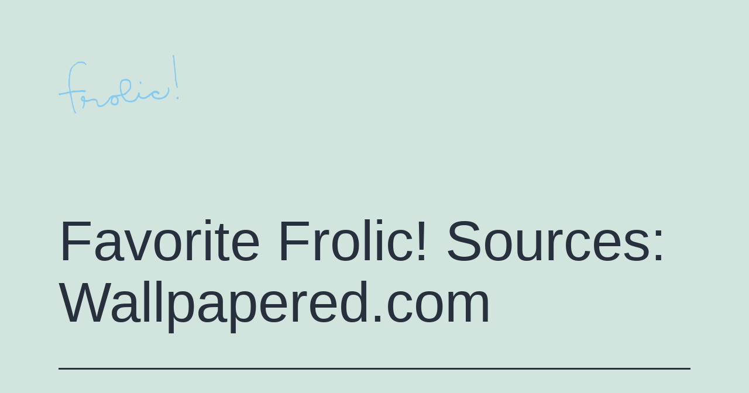

--- FILE ---
content_type: text/html; charset=UTF-8
request_url: https://frolic-blog.com/2015/06/favorite-frolic-sources-wallpapered-com/
body_size: 14035
content:
<!doctype html>
<html dir="ltr" lang="en-US" prefix="og: https://ogp.me/ns#" >
<head>
	<meta charset="UTF-8" />
	<meta name="viewport" content="width=device-width, initial-scale=1.0" />
	
		<!-- All in One SEO 4.9.3 - aioseo.com -->
	<meta name="description" content="Have you seen this amazing world map wallpaper ?! I have an obsession with the London tube and I&#039;d love to display this colorful subway map on one wall in a room as a reminder of one of my favorite cities. As a kid I loved looking through our huge National Geographic atlas and spinning" />
	<meta name="robots" content="max-image-preview:large" />
	<meta name="author" content="Chelsea Fuss"/>
	<link rel="canonical" href="https://frolic-blog.com/2015/06/favorite-frolic-sources-wallpapered-com/" />
	<meta name="generator" content="All in One SEO (AIOSEO) 4.9.3" />
		<meta property="og:locale" content="en_US" />
		<meta property="og:site_name" content="frolic! - flowers all the time!" />
		<meta property="og:type" content="article" />
		<meta property="og:title" content="Favorite Frolic! Sources: Wallpapered.com - frolic!" />
		<meta property="og:description" content="Have you seen this amazing world map wallpaper ?! I have an obsession with the London tube and I&#039;d love to display this colorful subway map on one wall in a room as a reminder of one of my favorite cities. As a kid I loved looking through our huge National Geographic atlas and spinning" />
		<meta property="og:url" content="https://frolic-blog.com/2015/06/favorite-frolic-sources-wallpapered-com/" />
		<meta property="og:image" content="https://frolic-blog.com/wp-content/uploads/2020/12/cropped-logo-1.png" />
		<meta property="og:image:secure_url" content="https://frolic-blog.com/wp-content/uploads/2020/12/cropped-logo-1.png" />
		<meta property="article:published_time" content="2015-06-03T23:50:21+00:00" />
		<meta property="article:modified_time" content="2015-06-04T16:18:50+00:00" />
		<meta name="twitter:card" content="summary_large_image" />
		<meta name="twitter:title" content="Favorite Frolic! Sources: Wallpapered.com - frolic!" />
		<meta name="twitter:description" content="Have you seen this amazing world map wallpaper ?! I have an obsession with the London tube and I&#039;d love to display this colorful subway map on one wall in a room as a reminder of one of my favorite cities. As a kid I loved looking through our huge National Geographic atlas and spinning" />
		<meta name="twitter:image" content="https://frolic-blog.com/wp-content/uploads/2020/12/cropped-logo-1.png" />
		<script type="application/ld+json" class="aioseo-schema">
			{"@context":"https:\/\/schema.org","@graph":[{"@type":"BlogPosting","@id":"https:\/\/frolic-blog.com\/2015\/06\/favorite-frolic-sources-wallpapered-com\/#blogposting","name":"Favorite Frolic! Sources: Wallpapered.com - frolic!","headline":"Favorite Frolic! Sources: Wallpapered.com","author":{"@id":"https:\/\/frolic-blog.com\/author\/chelseafuss\/#author"},"publisher":{"@id":"https:\/\/frolic-blog.com\/#organization"},"image":{"@type":"ImageObject","url":"https:\/\/frolic-blog.com\/wp-content\/uploads\/2015\/06\/london-subway-wallpaper.jpg","@id":"https:\/\/frolic-blog.com\/2015\/06\/favorite-frolic-sources-wallpapered-com\/#articleImage","width":900,"height":599},"datePublished":"2015-06-04T01:50:21-07:00","dateModified":"2015-06-04T09:18:50-07:00","inLanguage":"en-US","commentCount":3,"mainEntityOfPage":{"@id":"https:\/\/frolic-blog.com\/2015\/06\/favorite-frolic-sources-wallpapered-com\/#webpage"},"isPartOf":{"@id":"https:\/\/frolic-blog.com\/2015\/06\/favorite-frolic-sources-wallpapered-com\/#webpage"},"articleSection":"Decorate!, Travel!, custom wallpaper, london tube, map wallpaper, wallpaper, world map, world maps"},{"@type":"BreadcrumbList","@id":"https:\/\/frolic-blog.com\/2015\/06\/favorite-frolic-sources-wallpapered-com\/#breadcrumblist","itemListElement":[{"@type":"ListItem","@id":"https:\/\/frolic-blog.com#listItem","position":1,"name":"Home","item":"https:\/\/frolic-blog.com","nextItem":{"@type":"ListItem","@id":"https:\/\/frolic-blog.com\/category\/decorate\/#listItem","name":"Decorate!"}},{"@type":"ListItem","@id":"https:\/\/frolic-blog.com\/category\/decorate\/#listItem","position":2,"name":"Decorate!","item":"https:\/\/frolic-blog.com\/category\/decorate\/","nextItem":{"@type":"ListItem","@id":"https:\/\/frolic-blog.com\/2015\/06\/favorite-frolic-sources-wallpapered-com\/#listItem","name":"Favorite Frolic! Sources: Wallpapered.com"},"previousItem":{"@type":"ListItem","@id":"https:\/\/frolic-blog.com#listItem","name":"Home"}},{"@type":"ListItem","@id":"https:\/\/frolic-blog.com\/2015\/06\/favorite-frolic-sources-wallpapered-com\/#listItem","position":3,"name":"Favorite Frolic! Sources: Wallpapered.com","previousItem":{"@type":"ListItem","@id":"https:\/\/frolic-blog.com\/category\/decorate\/#listItem","name":"Decorate!"}}]},{"@type":"Organization","@id":"https:\/\/frolic-blog.com\/#organization","name":"frolic!","description":"flowers all the time!","url":"https:\/\/frolic-blog.com\/","logo":{"@type":"ImageObject","url":"https:\/\/frolic-blog.com\/wp-content\/uploads\/2020\/12\/cropped-logo-1.png","@id":"https:\/\/frolic-blog.com\/2015\/06\/favorite-frolic-sources-wallpapered-com\/#organizationLogo","width":716,"height":349},"image":{"@id":"https:\/\/frolic-blog.com\/2015\/06\/favorite-frolic-sources-wallpapered-com\/#organizationLogo"}},{"@type":"Person","@id":"https:\/\/frolic-blog.com\/author\/chelseafuss\/#author","url":"https:\/\/frolic-blog.com\/author\/chelseafuss\/","name":"Chelsea Fuss","image":{"@type":"ImageObject","@id":"https:\/\/frolic-blog.com\/2015\/06\/favorite-frolic-sources-wallpapered-com\/#authorImage","url":"https:\/\/secure.gravatar.com\/avatar\/f1a7cdb6ea12206a9d1f0153532f383435cbb1bfd0082b7d71baca69b7702fdc?s=96&d=mm&r=g","width":96,"height":96,"caption":"Chelsea Fuss"}},{"@type":"WebPage","@id":"https:\/\/frolic-blog.com\/2015\/06\/favorite-frolic-sources-wallpapered-com\/#webpage","url":"https:\/\/frolic-blog.com\/2015\/06\/favorite-frolic-sources-wallpapered-com\/","name":"Favorite Frolic! Sources: Wallpapered.com - frolic!","description":"Have you seen this amazing world map wallpaper ?! I have an obsession with the London tube and I'd love to display this colorful subway map on one wall in a room as a reminder of one of my favorite cities. As a kid I loved looking through our huge National Geographic atlas and spinning","inLanguage":"en-US","isPartOf":{"@id":"https:\/\/frolic-blog.com\/#website"},"breadcrumb":{"@id":"https:\/\/frolic-blog.com\/2015\/06\/favorite-frolic-sources-wallpapered-com\/#breadcrumblist"},"author":{"@id":"https:\/\/frolic-blog.com\/author\/chelseafuss\/#author"},"creator":{"@id":"https:\/\/frolic-blog.com\/author\/chelseafuss\/#author"},"datePublished":"2015-06-04T01:50:21-07:00","dateModified":"2015-06-04T09:18:50-07:00"},{"@type":"WebSite","@id":"https:\/\/frolic-blog.com\/#website","url":"https:\/\/frolic-blog.com\/","name":"frolic!","description":"flowers all the time!","inLanguage":"en-US","publisher":{"@id":"https:\/\/frolic-blog.com\/#organization"}}]}
		</script>
		<!-- All in One SEO -->


            <script data-no-defer="1" data-ezscrex="false" data-cfasync="false" data-pagespeed-no-defer data-cookieconsent="ignore">
                var ctPublicFunctions = {"_ajax_nonce":"4876bda761","_rest_nonce":"a44165811e","_ajax_url":"\/wp-admin\/admin-ajax.php","_rest_url":"https:\/\/frolic-blog.com\/wp-json\/","data__cookies_type":"alternative","data__ajax_type":"rest","data__bot_detector_enabled":"1","data__frontend_data_log_enabled":1,"cookiePrefix":"","wprocket_detected":false,"host_url":"frolic-blog.com","text__ee_click_to_select":"Click to select the whole data","text__ee_original_email":"The complete one is","text__ee_got_it":"Got it","text__ee_blocked":"Blocked","text__ee_cannot_connect":"Cannot connect","text__ee_cannot_decode":"Can not decode email. Unknown reason","text__ee_email_decoder":"CleanTalk email decoder","text__ee_wait_for_decoding":"The magic is on the way!","text__ee_decoding_process":"Please wait a few seconds while we decode the contact data."}
            </script>
        
            <script data-no-defer="1" data-ezscrex="false" data-cfasync="false" data-pagespeed-no-defer data-cookieconsent="ignore">
                var ctPublic = {"_ajax_nonce":"4876bda761","settings__forms__check_internal":"0","settings__forms__check_external":"0","settings__forms__force_protection":0,"settings__forms__search_test":"1","settings__forms__wc_add_to_cart":"0","settings__data__bot_detector_enabled":"1","settings__sfw__anti_crawler":0,"blog_home":"https:\/\/frolic-blog.com\/","pixel__setting":"3","pixel__enabled":false,"pixel__url":null,"data__email_check_before_post":"1","data__email_check_exist_post":"0","data__cookies_type":"alternative","data__key_is_ok":true,"data__visible_fields_required":true,"wl_brandname":"Anti-Spam by CleanTalk","wl_brandname_short":"CleanTalk","ct_checkjs_key":1873429630,"emailEncoderPassKey":"12c56e818dab50f3317b0307c672fafe","bot_detector_forms_excluded":"W10=","advancedCacheExists":false,"varnishCacheExists":false,"wc_ajax_add_to_cart":false}
            </script>
        
	<!-- This site is optimized with the Yoast SEO plugin v26.7 - https://yoast.com/wordpress/plugins/seo/ -->
	<title>Favorite Frolic! Sources: Wallpapered.com - frolic!</title>
	<meta name="description" content="Amazing wallpaper maps!" />
	<link rel="canonical" href="https://frolic-blog.com/2015/06/favorite-frolic-sources-wallpapered-com/" />
	<meta property="og:locale" content="en_US" />
	<meta property="og:type" content="article" />
	<meta property="og:title" content="Favorite Frolic! Sources: Wallpapered.com - frolic!" />
	<meta property="og:description" content="Amazing wallpaper maps!" />
	<meta property="og:url" content="https://frolic-blog.com/2015/06/favorite-frolic-sources-wallpapered-com/" />
	<meta property="og:site_name" content="frolic!" />
	<meta property="article:published_time" content="2015-06-03T23:50:21+00:00" />
	<meta property="article:modified_time" content="2015-06-04T16:18:50+00:00" />
	<meta property="og:image" content="https://frolic-blog.com/wp-content/uploads/2015/06/london-subway-wallpaper.jpg" />
	<meta name="author" content="Chelsea Fuss" />
	<meta name="twitter:label1" content="Written by" />
	<meta name="twitter:data1" content="Chelsea Fuss" />
	<meta name="twitter:label2" content="Est. reading time" />
	<meta name="twitter:data2" content="1 minute" />
	<script type="application/ld+json" class="yoast-schema-graph">{"@context":"https://schema.org","@graph":[{"@type":"Article","@id":"https://frolic-blog.com/2015/06/favorite-frolic-sources-wallpapered-com/#article","isPartOf":{"@id":"https://frolic-blog.com/2015/06/favorite-frolic-sources-wallpapered-com/"},"author":{"name":"Chelsea Fuss","@id":"https://frolic-blog.com/#/schema/person/33be53191583f298c70973c19ebf2ba0"},"headline":"Favorite Frolic! Sources: Wallpapered.com","datePublished":"2015-06-03T23:50:21+00:00","dateModified":"2015-06-04T16:18:50+00:00","mainEntityOfPage":{"@id":"https://frolic-blog.com/2015/06/favorite-frolic-sources-wallpapered-com/"},"wordCount":249,"commentCount":3,"publisher":{"@id":"https://frolic-blog.com/#organization"},"image":{"@id":"https://frolic-blog.com/2015/06/favorite-frolic-sources-wallpapered-com/#primaryimage"},"thumbnailUrl":"https://frolic-blog.com/wp-content/uploads/2015/06/london-subway-wallpaper.jpg","keywords":["custom wallpaper","london tube","map wallpaper","wallpaper","world map","world maps"],"articleSection":["Decorate!","Travel!"],"inLanguage":"en-US","potentialAction":[{"@type":"CommentAction","name":"Comment","target":["https://frolic-blog.com/2015/06/favorite-frolic-sources-wallpapered-com/#respond"]}]},{"@type":"WebPage","@id":"https://frolic-blog.com/2015/06/favorite-frolic-sources-wallpapered-com/","url":"https://frolic-blog.com/2015/06/favorite-frolic-sources-wallpapered-com/","name":"Favorite Frolic! Sources: Wallpapered.com - frolic!","isPartOf":{"@id":"https://frolic-blog.com/#website"},"primaryImageOfPage":{"@id":"https://frolic-blog.com/2015/06/favorite-frolic-sources-wallpapered-com/#primaryimage"},"image":{"@id":"https://frolic-blog.com/2015/06/favorite-frolic-sources-wallpapered-com/#primaryimage"},"thumbnailUrl":"https://frolic-blog.com/wp-content/uploads/2015/06/london-subway-wallpaper.jpg","datePublished":"2015-06-03T23:50:21+00:00","dateModified":"2015-06-04T16:18:50+00:00","description":"Amazing wallpaper maps!","breadcrumb":{"@id":"https://frolic-blog.com/2015/06/favorite-frolic-sources-wallpapered-com/#breadcrumb"},"inLanguage":"en-US","potentialAction":[{"@type":"ReadAction","target":["https://frolic-blog.com/2015/06/favorite-frolic-sources-wallpapered-com/"]}]},{"@type":"ImageObject","inLanguage":"en-US","@id":"https://frolic-blog.com/2015/06/favorite-frolic-sources-wallpapered-com/#primaryimage","url":"https://frolic-blog.com/wp-content/uploads/2015/06/london-subway-wallpaper.jpg","contentUrl":"https://frolic-blog.com/wp-content/uploads/2015/06/london-subway-wallpaper.jpg","width":900,"height":599},{"@type":"BreadcrumbList","@id":"https://frolic-blog.com/2015/06/favorite-frolic-sources-wallpapered-com/#breadcrumb","itemListElement":[{"@type":"ListItem","position":1,"name":"Home","item":"https://frolic-blog.com/"},{"@type":"ListItem","position":2,"name":"Favorite Frolic! Sources: Wallpapered.com"}]},{"@type":"WebSite","@id":"https://frolic-blog.com/#website","url":"https://frolic-blog.com/","name":"frolic!","description":"flowers all the time!","publisher":{"@id":"https://frolic-blog.com/#organization"},"potentialAction":[{"@type":"SearchAction","target":{"@type":"EntryPoint","urlTemplate":"https://frolic-blog.com/?s={search_term_string}"},"query-input":{"@type":"PropertyValueSpecification","valueRequired":true,"valueName":"search_term_string"}}],"inLanguage":"en-US"},{"@type":"Organization","@id":"https://frolic-blog.com/#organization","name":"frolic!","url":"https://frolic-blog.com/","logo":{"@type":"ImageObject","inLanguage":"en-US","@id":"https://frolic-blog.com/#/schema/logo/image/","url":"https://frolic-blog.com/wp-content/uploads/2020/12/cropped-logo-1.png","contentUrl":"https://frolic-blog.com/wp-content/uploads/2020/12/cropped-logo-1.png","width":716,"height":349,"caption":"frolic!"},"image":{"@id":"https://frolic-blog.com/#/schema/logo/image/"}},{"@type":"Person","@id":"https://frolic-blog.com/#/schema/person/33be53191583f298c70973c19ebf2ba0","name":"Chelsea Fuss","image":{"@type":"ImageObject","inLanguage":"en-US","@id":"https://frolic-blog.com/#/schema/person/image/","url":"https://secure.gravatar.com/avatar/f1a7cdb6ea12206a9d1f0153532f383435cbb1bfd0082b7d71baca69b7702fdc?s=96&d=mm&r=g","contentUrl":"https://secure.gravatar.com/avatar/f1a7cdb6ea12206a9d1f0153532f383435cbb1bfd0082b7d71baca69b7702fdc?s=96&d=mm&r=g","caption":"Chelsea Fuss"},"sameAs":["https://frolic-blog.com"],"url":"https://frolic-blog.com/author/chelseafuss/"}]}</script>
	<!-- / Yoast SEO plugin. -->


<link rel='dns-prefetch' href='//fd.cleantalk.org' />
<link rel="alternate" type="application/rss+xml" title="frolic! &raquo; Feed" href="https://frolic-blog.com/feed/" />
<link rel="alternate" type="application/rss+xml" title="frolic! &raquo; Comments Feed" href="https://frolic-blog.com/comments/feed/" />
<link rel="alternate" type="application/rss+xml" title="frolic! &raquo; Favorite Frolic! Sources: Wallpapered.com Comments Feed" href="https://frolic-blog.com/2015/06/favorite-frolic-sources-wallpapered-com/feed/" />
<link rel="alternate" title="oEmbed (JSON)" type="application/json+oembed" href="https://frolic-blog.com/wp-json/oembed/1.0/embed?url=https%3A%2F%2Ffrolic-blog.com%2F2015%2F06%2Ffavorite-frolic-sources-wallpapered-com%2F" />
<link rel="alternate" title="oEmbed (XML)" type="text/xml+oembed" href="https://frolic-blog.com/wp-json/oembed/1.0/embed?url=https%3A%2F%2Ffrolic-blog.com%2F2015%2F06%2Ffavorite-frolic-sources-wallpapered-com%2F&#038;format=xml" />
		<!-- This site uses the Google Analytics by MonsterInsights plugin v9.11.1 - Using Analytics tracking - https://www.monsterinsights.com/ -->
							<script src="//www.googletagmanager.com/gtag/js?id=G-KJT60MES40"  data-cfasync="false" data-wpfc-render="false" async></script>
			<script data-cfasync="false" data-wpfc-render="false">
				var mi_version = '9.11.1';
				var mi_track_user = true;
				var mi_no_track_reason = '';
								var MonsterInsightsDefaultLocations = {"page_location":"https:\/\/frolic-blog.com\/2015\/06\/favorite-frolic-sources-wallpapered-com\/"};
								if ( typeof MonsterInsightsPrivacyGuardFilter === 'function' ) {
					var MonsterInsightsLocations = (typeof MonsterInsightsExcludeQuery === 'object') ? MonsterInsightsPrivacyGuardFilter( MonsterInsightsExcludeQuery ) : MonsterInsightsPrivacyGuardFilter( MonsterInsightsDefaultLocations );
				} else {
					var MonsterInsightsLocations = (typeof MonsterInsightsExcludeQuery === 'object') ? MonsterInsightsExcludeQuery : MonsterInsightsDefaultLocations;
				}

								var disableStrs = [
										'ga-disable-G-KJT60MES40',
									];

				/* Function to detect opted out users */
				function __gtagTrackerIsOptedOut() {
					for (var index = 0; index < disableStrs.length; index++) {
						if (document.cookie.indexOf(disableStrs[index] + '=true') > -1) {
							return true;
						}
					}

					return false;
				}

				/* Disable tracking if the opt-out cookie exists. */
				if (__gtagTrackerIsOptedOut()) {
					for (var index = 0; index < disableStrs.length; index++) {
						window[disableStrs[index]] = true;
					}
				}

				/* Opt-out function */
				function __gtagTrackerOptout() {
					for (var index = 0; index < disableStrs.length; index++) {
						document.cookie = disableStrs[index] + '=true; expires=Thu, 31 Dec 2099 23:59:59 UTC; path=/';
						window[disableStrs[index]] = true;
					}
				}

				if ('undefined' === typeof gaOptout) {
					function gaOptout() {
						__gtagTrackerOptout();
					}
				}
								window.dataLayer = window.dataLayer || [];

				window.MonsterInsightsDualTracker = {
					helpers: {},
					trackers: {},
				};
				if (mi_track_user) {
					function __gtagDataLayer() {
						dataLayer.push(arguments);
					}

					function __gtagTracker(type, name, parameters) {
						if (!parameters) {
							parameters = {};
						}

						if (parameters.send_to) {
							__gtagDataLayer.apply(null, arguments);
							return;
						}

						if (type === 'event') {
														parameters.send_to = monsterinsights_frontend.v4_id;
							var hookName = name;
							if (typeof parameters['event_category'] !== 'undefined') {
								hookName = parameters['event_category'] + ':' + name;
							}

							if (typeof MonsterInsightsDualTracker.trackers[hookName] !== 'undefined') {
								MonsterInsightsDualTracker.trackers[hookName](parameters);
							} else {
								__gtagDataLayer('event', name, parameters);
							}
							
						} else {
							__gtagDataLayer.apply(null, arguments);
						}
					}

					__gtagTracker('js', new Date());
					__gtagTracker('set', {
						'developer_id.dZGIzZG': true,
											});
					if ( MonsterInsightsLocations.page_location ) {
						__gtagTracker('set', MonsterInsightsLocations);
					}
										__gtagTracker('config', 'G-KJT60MES40', {"forceSSL":"true"} );
										window.gtag = __gtagTracker;										(function () {
						/* https://developers.google.com/analytics/devguides/collection/analyticsjs/ */
						/* ga and __gaTracker compatibility shim. */
						var noopfn = function () {
							return null;
						};
						var newtracker = function () {
							return new Tracker();
						};
						var Tracker = function () {
							return null;
						};
						var p = Tracker.prototype;
						p.get = noopfn;
						p.set = noopfn;
						p.send = function () {
							var args = Array.prototype.slice.call(arguments);
							args.unshift('send');
							__gaTracker.apply(null, args);
						};
						var __gaTracker = function () {
							var len = arguments.length;
							if (len === 0) {
								return;
							}
							var f = arguments[len - 1];
							if (typeof f !== 'object' || f === null || typeof f.hitCallback !== 'function') {
								if ('send' === arguments[0]) {
									var hitConverted, hitObject = false, action;
									if ('event' === arguments[1]) {
										if ('undefined' !== typeof arguments[3]) {
											hitObject = {
												'eventAction': arguments[3],
												'eventCategory': arguments[2],
												'eventLabel': arguments[4],
												'value': arguments[5] ? arguments[5] : 1,
											}
										}
									}
									if ('pageview' === arguments[1]) {
										if ('undefined' !== typeof arguments[2]) {
											hitObject = {
												'eventAction': 'page_view',
												'page_path': arguments[2],
											}
										}
									}
									if (typeof arguments[2] === 'object') {
										hitObject = arguments[2];
									}
									if (typeof arguments[5] === 'object') {
										Object.assign(hitObject, arguments[5]);
									}
									if ('undefined' !== typeof arguments[1].hitType) {
										hitObject = arguments[1];
										if ('pageview' === hitObject.hitType) {
											hitObject.eventAction = 'page_view';
										}
									}
									if (hitObject) {
										action = 'timing' === arguments[1].hitType ? 'timing_complete' : hitObject.eventAction;
										hitConverted = mapArgs(hitObject);
										__gtagTracker('event', action, hitConverted);
									}
								}
								return;
							}

							function mapArgs(args) {
								var arg, hit = {};
								var gaMap = {
									'eventCategory': 'event_category',
									'eventAction': 'event_action',
									'eventLabel': 'event_label',
									'eventValue': 'event_value',
									'nonInteraction': 'non_interaction',
									'timingCategory': 'event_category',
									'timingVar': 'name',
									'timingValue': 'value',
									'timingLabel': 'event_label',
									'page': 'page_path',
									'location': 'page_location',
									'title': 'page_title',
									'referrer' : 'page_referrer',
								};
								for (arg in args) {
																		if (!(!args.hasOwnProperty(arg) || !gaMap.hasOwnProperty(arg))) {
										hit[gaMap[arg]] = args[arg];
									} else {
										hit[arg] = args[arg];
									}
								}
								return hit;
							}

							try {
								f.hitCallback();
							} catch (ex) {
							}
						};
						__gaTracker.create = newtracker;
						__gaTracker.getByName = newtracker;
						__gaTracker.getAll = function () {
							return [];
						};
						__gaTracker.remove = noopfn;
						__gaTracker.loaded = true;
						window['__gaTracker'] = __gaTracker;
					})();
									} else {
										console.log("");
					(function () {
						function __gtagTracker() {
							return null;
						}

						window['__gtagTracker'] = __gtagTracker;
						window['gtag'] = __gtagTracker;
					})();
									}
			</script>
							<!-- / Google Analytics by MonsterInsights -->
		<style id='wp-img-auto-sizes-contain-inline-css'>
img:is([sizes=auto i],[sizes^="auto," i]){contain-intrinsic-size:3000px 1500px}
/*# sourceURL=wp-img-auto-sizes-contain-inline-css */
</style>
<style id='wp-emoji-styles-inline-css'>

	img.wp-smiley, img.emoji {
		display: inline !important;
		border: none !important;
		box-shadow: none !important;
		height: 1em !important;
		width: 1em !important;
		margin: 0 0.07em !important;
		vertical-align: -0.1em !important;
		background: none !important;
		padding: 0 !important;
	}
/*# sourceURL=wp-emoji-styles-inline-css */
</style>
<style id='wp-block-library-inline-css'>
:root{--wp-block-synced-color:#7a00df;--wp-block-synced-color--rgb:122,0,223;--wp-bound-block-color:var(--wp-block-synced-color);--wp-editor-canvas-background:#ddd;--wp-admin-theme-color:#007cba;--wp-admin-theme-color--rgb:0,124,186;--wp-admin-theme-color-darker-10:#006ba1;--wp-admin-theme-color-darker-10--rgb:0,107,160.5;--wp-admin-theme-color-darker-20:#005a87;--wp-admin-theme-color-darker-20--rgb:0,90,135;--wp-admin-border-width-focus:2px}@media (min-resolution:192dpi){:root{--wp-admin-border-width-focus:1.5px}}.wp-element-button{cursor:pointer}:root .has-very-light-gray-background-color{background-color:#eee}:root .has-very-dark-gray-background-color{background-color:#313131}:root .has-very-light-gray-color{color:#eee}:root .has-very-dark-gray-color{color:#313131}:root .has-vivid-green-cyan-to-vivid-cyan-blue-gradient-background{background:linear-gradient(135deg,#00d084,#0693e3)}:root .has-purple-crush-gradient-background{background:linear-gradient(135deg,#34e2e4,#4721fb 50%,#ab1dfe)}:root .has-hazy-dawn-gradient-background{background:linear-gradient(135deg,#faaca8,#dad0ec)}:root .has-subdued-olive-gradient-background{background:linear-gradient(135deg,#fafae1,#67a671)}:root .has-atomic-cream-gradient-background{background:linear-gradient(135deg,#fdd79a,#004a59)}:root .has-nightshade-gradient-background{background:linear-gradient(135deg,#330968,#31cdcf)}:root .has-midnight-gradient-background{background:linear-gradient(135deg,#020381,#2874fc)}:root{--wp--preset--font-size--normal:16px;--wp--preset--font-size--huge:42px}.has-regular-font-size{font-size:1em}.has-larger-font-size{font-size:2.625em}.has-normal-font-size{font-size:var(--wp--preset--font-size--normal)}.has-huge-font-size{font-size:var(--wp--preset--font-size--huge)}.has-text-align-center{text-align:center}.has-text-align-left{text-align:left}.has-text-align-right{text-align:right}.has-fit-text{white-space:nowrap!important}#end-resizable-editor-section{display:none}.aligncenter{clear:both}.items-justified-left{justify-content:flex-start}.items-justified-center{justify-content:center}.items-justified-right{justify-content:flex-end}.items-justified-space-between{justify-content:space-between}.screen-reader-text{border:0;clip-path:inset(50%);height:1px;margin:-1px;overflow:hidden;padding:0;position:absolute;width:1px;word-wrap:normal!important}.screen-reader-text:focus{background-color:#ddd;clip-path:none;color:#444;display:block;font-size:1em;height:auto;left:5px;line-height:normal;padding:15px 23px 14px;text-decoration:none;top:5px;width:auto;z-index:100000}html :where(.has-border-color){border-style:solid}html :where([style*=border-top-color]){border-top-style:solid}html :where([style*=border-right-color]){border-right-style:solid}html :where([style*=border-bottom-color]){border-bottom-style:solid}html :where([style*=border-left-color]){border-left-style:solid}html :where([style*=border-width]){border-style:solid}html :where([style*=border-top-width]){border-top-style:solid}html :where([style*=border-right-width]){border-right-style:solid}html :where([style*=border-bottom-width]){border-bottom-style:solid}html :where([style*=border-left-width]){border-left-style:solid}html :where(img[class*=wp-image-]){height:auto;max-width:100%}:where(figure){margin:0 0 1em}html :where(.is-position-sticky){--wp-admin--admin-bar--position-offset:var(--wp-admin--admin-bar--height,0px)}@media screen and (max-width:600px){html :where(.is-position-sticky){--wp-admin--admin-bar--position-offset:0px}}

/*# sourceURL=wp-block-library-inline-css */
</style><style id='global-styles-inline-css'>
:root{--wp--preset--aspect-ratio--square: 1;--wp--preset--aspect-ratio--4-3: 4/3;--wp--preset--aspect-ratio--3-4: 3/4;--wp--preset--aspect-ratio--3-2: 3/2;--wp--preset--aspect-ratio--2-3: 2/3;--wp--preset--aspect-ratio--16-9: 16/9;--wp--preset--aspect-ratio--9-16: 9/16;--wp--preset--color--black: #000000;--wp--preset--color--cyan-bluish-gray: #abb8c3;--wp--preset--color--white: #FFFFFF;--wp--preset--color--pale-pink: #f78da7;--wp--preset--color--vivid-red: #cf2e2e;--wp--preset--color--luminous-vivid-orange: #ff6900;--wp--preset--color--luminous-vivid-amber: #fcb900;--wp--preset--color--light-green-cyan: #7bdcb5;--wp--preset--color--vivid-green-cyan: #00d084;--wp--preset--color--pale-cyan-blue: #8ed1fc;--wp--preset--color--vivid-cyan-blue: #0693e3;--wp--preset--color--vivid-purple: #9b51e0;--wp--preset--color--dark-gray: #28303D;--wp--preset--color--gray: #39414D;--wp--preset--color--green: #D1E4DD;--wp--preset--color--blue: #D1DFE4;--wp--preset--color--purple: #D1D1E4;--wp--preset--color--red: #E4D1D1;--wp--preset--color--orange: #E4DAD1;--wp--preset--color--yellow: #EEEADD;--wp--preset--gradient--vivid-cyan-blue-to-vivid-purple: linear-gradient(135deg,rgb(6,147,227) 0%,rgb(155,81,224) 100%);--wp--preset--gradient--light-green-cyan-to-vivid-green-cyan: linear-gradient(135deg,rgb(122,220,180) 0%,rgb(0,208,130) 100%);--wp--preset--gradient--luminous-vivid-amber-to-luminous-vivid-orange: linear-gradient(135deg,rgb(252,185,0) 0%,rgb(255,105,0) 100%);--wp--preset--gradient--luminous-vivid-orange-to-vivid-red: linear-gradient(135deg,rgb(255,105,0) 0%,rgb(207,46,46) 100%);--wp--preset--gradient--very-light-gray-to-cyan-bluish-gray: linear-gradient(135deg,rgb(238,238,238) 0%,rgb(169,184,195) 100%);--wp--preset--gradient--cool-to-warm-spectrum: linear-gradient(135deg,rgb(74,234,220) 0%,rgb(151,120,209) 20%,rgb(207,42,186) 40%,rgb(238,44,130) 60%,rgb(251,105,98) 80%,rgb(254,248,76) 100%);--wp--preset--gradient--blush-light-purple: linear-gradient(135deg,rgb(255,206,236) 0%,rgb(152,150,240) 100%);--wp--preset--gradient--blush-bordeaux: linear-gradient(135deg,rgb(254,205,165) 0%,rgb(254,45,45) 50%,rgb(107,0,62) 100%);--wp--preset--gradient--luminous-dusk: linear-gradient(135deg,rgb(255,203,112) 0%,rgb(199,81,192) 50%,rgb(65,88,208) 100%);--wp--preset--gradient--pale-ocean: linear-gradient(135deg,rgb(255,245,203) 0%,rgb(182,227,212) 50%,rgb(51,167,181) 100%);--wp--preset--gradient--electric-grass: linear-gradient(135deg,rgb(202,248,128) 0%,rgb(113,206,126) 100%);--wp--preset--gradient--midnight: linear-gradient(135deg,rgb(2,3,129) 0%,rgb(40,116,252) 100%);--wp--preset--gradient--purple-to-yellow: linear-gradient(160deg, #D1D1E4 0%, #EEEADD 100%);--wp--preset--gradient--yellow-to-purple: linear-gradient(160deg, #EEEADD 0%, #D1D1E4 100%);--wp--preset--gradient--green-to-yellow: linear-gradient(160deg, #D1E4DD 0%, #EEEADD 100%);--wp--preset--gradient--yellow-to-green: linear-gradient(160deg, #EEEADD 0%, #D1E4DD 100%);--wp--preset--gradient--red-to-yellow: linear-gradient(160deg, #E4D1D1 0%, #EEEADD 100%);--wp--preset--gradient--yellow-to-red: linear-gradient(160deg, #EEEADD 0%, #E4D1D1 100%);--wp--preset--gradient--purple-to-red: linear-gradient(160deg, #D1D1E4 0%, #E4D1D1 100%);--wp--preset--gradient--red-to-purple: linear-gradient(160deg, #E4D1D1 0%, #D1D1E4 100%);--wp--preset--font-size--small: 18px;--wp--preset--font-size--medium: 20px;--wp--preset--font-size--large: 24px;--wp--preset--font-size--x-large: 42px;--wp--preset--font-size--extra-small: 16px;--wp--preset--font-size--normal: 20px;--wp--preset--font-size--extra-large: 40px;--wp--preset--font-size--huge: 96px;--wp--preset--font-size--gigantic: 144px;--wp--preset--spacing--20: 0.44rem;--wp--preset--spacing--30: 0.67rem;--wp--preset--spacing--40: 1rem;--wp--preset--spacing--50: 1.5rem;--wp--preset--spacing--60: 2.25rem;--wp--preset--spacing--70: 3.38rem;--wp--preset--spacing--80: 5.06rem;--wp--preset--shadow--natural: 6px 6px 9px rgba(0, 0, 0, 0.2);--wp--preset--shadow--deep: 12px 12px 50px rgba(0, 0, 0, 0.4);--wp--preset--shadow--sharp: 6px 6px 0px rgba(0, 0, 0, 0.2);--wp--preset--shadow--outlined: 6px 6px 0px -3px rgb(255, 255, 255), 6px 6px rgb(0, 0, 0);--wp--preset--shadow--crisp: 6px 6px 0px rgb(0, 0, 0);}:where(.is-layout-flex){gap: 0.5em;}:where(.is-layout-grid){gap: 0.5em;}body .is-layout-flex{display: flex;}.is-layout-flex{flex-wrap: wrap;align-items: center;}.is-layout-flex > :is(*, div){margin: 0;}body .is-layout-grid{display: grid;}.is-layout-grid > :is(*, div){margin: 0;}:where(.wp-block-columns.is-layout-flex){gap: 2em;}:where(.wp-block-columns.is-layout-grid){gap: 2em;}:where(.wp-block-post-template.is-layout-flex){gap: 1.25em;}:where(.wp-block-post-template.is-layout-grid){gap: 1.25em;}.has-black-color{color: var(--wp--preset--color--black) !important;}.has-cyan-bluish-gray-color{color: var(--wp--preset--color--cyan-bluish-gray) !important;}.has-white-color{color: var(--wp--preset--color--white) !important;}.has-pale-pink-color{color: var(--wp--preset--color--pale-pink) !important;}.has-vivid-red-color{color: var(--wp--preset--color--vivid-red) !important;}.has-luminous-vivid-orange-color{color: var(--wp--preset--color--luminous-vivid-orange) !important;}.has-luminous-vivid-amber-color{color: var(--wp--preset--color--luminous-vivid-amber) !important;}.has-light-green-cyan-color{color: var(--wp--preset--color--light-green-cyan) !important;}.has-vivid-green-cyan-color{color: var(--wp--preset--color--vivid-green-cyan) !important;}.has-pale-cyan-blue-color{color: var(--wp--preset--color--pale-cyan-blue) !important;}.has-vivid-cyan-blue-color{color: var(--wp--preset--color--vivid-cyan-blue) !important;}.has-vivid-purple-color{color: var(--wp--preset--color--vivid-purple) !important;}.has-black-background-color{background-color: var(--wp--preset--color--black) !important;}.has-cyan-bluish-gray-background-color{background-color: var(--wp--preset--color--cyan-bluish-gray) !important;}.has-white-background-color{background-color: var(--wp--preset--color--white) !important;}.has-pale-pink-background-color{background-color: var(--wp--preset--color--pale-pink) !important;}.has-vivid-red-background-color{background-color: var(--wp--preset--color--vivid-red) !important;}.has-luminous-vivid-orange-background-color{background-color: var(--wp--preset--color--luminous-vivid-orange) !important;}.has-luminous-vivid-amber-background-color{background-color: var(--wp--preset--color--luminous-vivid-amber) !important;}.has-light-green-cyan-background-color{background-color: var(--wp--preset--color--light-green-cyan) !important;}.has-vivid-green-cyan-background-color{background-color: var(--wp--preset--color--vivid-green-cyan) !important;}.has-pale-cyan-blue-background-color{background-color: var(--wp--preset--color--pale-cyan-blue) !important;}.has-vivid-cyan-blue-background-color{background-color: var(--wp--preset--color--vivid-cyan-blue) !important;}.has-vivid-purple-background-color{background-color: var(--wp--preset--color--vivid-purple) !important;}.has-black-border-color{border-color: var(--wp--preset--color--black) !important;}.has-cyan-bluish-gray-border-color{border-color: var(--wp--preset--color--cyan-bluish-gray) !important;}.has-white-border-color{border-color: var(--wp--preset--color--white) !important;}.has-pale-pink-border-color{border-color: var(--wp--preset--color--pale-pink) !important;}.has-vivid-red-border-color{border-color: var(--wp--preset--color--vivid-red) !important;}.has-luminous-vivid-orange-border-color{border-color: var(--wp--preset--color--luminous-vivid-orange) !important;}.has-luminous-vivid-amber-border-color{border-color: var(--wp--preset--color--luminous-vivid-amber) !important;}.has-light-green-cyan-border-color{border-color: var(--wp--preset--color--light-green-cyan) !important;}.has-vivid-green-cyan-border-color{border-color: var(--wp--preset--color--vivid-green-cyan) !important;}.has-pale-cyan-blue-border-color{border-color: var(--wp--preset--color--pale-cyan-blue) !important;}.has-vivid-cyan-blue-border-color{border-color: var(--wp--preset--color--vivid-cyan-blue) !important;}.has-vivid-purple-border-color{border-color: var(--wp--preset--color--vivid-purple) !important;}.has-vivid-cyan-blue-to-vivid-purple-gradient-background{background: var(--wp--preset--gradient--vivid-cyan-blue-to-vivid-purple) !important;}.has-light-green-cyan-to-vivid-green-cyan-gradient-background{background: var(--wp--preset--gradient--light-green-cyan-to-vivid-green-cyan) !important;}.has-luminous-vivid-amber-to-luminous-vivid-orange-gradient-background{background: var(--wp--preset--gradient--luminous-vivid-amber-to-luminous-vivid-orange) !important;}.has-luminous-vivid-orange-to-vivid-red-gradient-background{background: var(--wp--preset--gradient--luminous-vivid-orange-to-vivid-red) !important;}.has-very-light-gray-to-cyan-bluish-gray-gradient-background{background: var(--wp--preset--gradient--very-light-gray-to-cyan-bluish-gray) !important;}.has-cool-to-warm-spectrum-gradient-background{background: var(--wp--preset--gradient--cool-to-warm-spectrum) !important;}.has-blush-light-purple-gradient-background{background: var(--wp--preset--gradient--blush-light-purple) !important;}.has-blush-bordeaux-gradient-background{background: var(--wp--preset--gradient--blush-bordeaux) !important;}.has-luminous-dusk-gradient-background{background: var(--wp--preset--gradient--luminous-dusk) !important;}.has-pale-ocean-gradient-background{background: var(--wp--preset--gradient--pale-ocean) !important;}.has-electric-grass-gradient-background{background: var(--wp--preset--gradient--electric-grass) !important;}.has-midnight-gradient-background{background: var(--wp--preset--gradient--midnight) !important;}.has-small-font-size{font-size: var(--wp--preset--font-size--small) !important;}.has-medium-font-size{font-size: var(--wp--preset--font-size--medium) !important;}.has-large-font-size{font-size: var(--wp--preset--font-size--large) !important;}.has-x-large-font-size{font-size: var(--wp--preset--font-size--x-large) !important;}
/*# sourceURL=global-styles-inline-css */
</style>

<style id='classic-theme-styles-inline-css'>
/*! This file is auto-generated */
.wp-block-button__link{color:#fff;background-color:#32373c;border-radius:9999px;box-shadow:none;text-decoration:none;padding:calc(.667em + 2px) calc(1.333em + 2px);font-size:1.125em}.wp-block-file__button{background:#32373c;color:#fff;text-decoration:none}
/*# sourceURL=/wp-includes/css/classic-themes.min.css */
</style>
<link rel='stylesheet' id='twenty-twenty-one-custom-color-overrides-css' href='https://frolic-blog.com/wp-content/themes/twentytwentyone/assets/css/custom-color-overrides.css?ver=2.7' media='all' />
<link rel='stylesheet' id='cleantalk-public-css-css' href='https://frolic-blog.com/wp-content/plugins/cleantalk-spam-protect/css/cleantalk-public.min.css?ver=6.70.1_1766610138' media='all' />
<link rel='stylesheet' id='cleantalk-email-decoder-css-css' href='https://frolic-blog.com/wp-content/plugins/cleantalk-spam-protect/css/cleantalk-email-decoder.min.css?ver=6.70.1_1766610138' media='all' />
<link rel='stylesheet' id='twenty-twenty-one-style-css' href='https://frolic-blog.com/wp-content/themes/twentytwentyone/style.css?ver=2.7' media='all' />
<link rel='stylesheet' id='twenty-twenty-one-print-style-css' href='https://frolic-blog.com/wp-content/themes/twentytwentyone/assets/css/print.css?ver=2.7' media='print' />
<script src="https://frolic-blog.com/wp-content/plugins/google-analytics-for-wordpress/assets/js/frontend-gtag.min.js?ver=9.11.1" id="monsterinsights-frontend-script-js" async data-wp-strategy="async"></script>
<script data-cfasync="false" data-wpfc-render="false" id='monsterinsights-frontend-script-js-extra'>var monsterinsights_frontend = {"js_events_tracking":"true","download_extensions":"doc,pdf,ppt,zip,xls,docx,pptx,xlsx","inbound_paths":"[]","home_url":"https:\/\/frolic-blog.com","hash_tracking":"false","v4_id":"G-KJT60MES40"};</script>
<script src="https://frolic-blog.com/wp-content/plugins/cleantalk-spam-protect/js/apbct-public-bundle.min.js?ver=6.70.1_1766610138" id="apbct-public-bundle.min-js-js"></script>
<script src="https://fd.cleantalk.org/ct-bot-detector-wrapper.js?ver=6.70.1" id="ct_bot_detector-js" defer data-wp-strategy="defer"></script>
<script id="twenty-twenty-one-ie11-polyfills-js-after">
( Element.prototype.matches && Element.prototype.closest && window.NodeList && NodeList.prototype.forEach ) || document.write( '<script src="https://frolic-blog.com/wp-content/themes/twentytwentyone/assets/js/polyfills.js?ver=2.7"></scr' + 'ipt>' );
//# sourceURL=twenty-twenty-one-ie11-polyfills-js-after
</script>
<script src="https://frolic-blog.com/wp-content/themes/twentytwentyone/assets/js/primary-navigation.js?ver=2.7" id="twenty-twenty-one-primary-navigation-script-js" defer data-wp-strategy="defer"></script>
<link rel="https://api.w.org/" href="https://frolic-blog.com/wp-json/" /><link rel="alternate" title="JSON" type="application/json" href="https://frolic-blog.com/wp-json/wp/v2/posts/28111" /><link rel="EditURI" type="application/rsd+xml" title="RSD" href="https://frolic-blog.com/xmlrpc.php?rsd" />
<meta name="generator" content="WordPress 6.9" />
<link rel='shortlink' href='https://frolic-blog.com/?p=28111' />
<link rel="pingback" href="https://frolic-blog.com/xmlrpc.php"><script src="/wp-content/mu-plugins/captaincore-analytics.js" data-site="JKIUFPTU" defer></script>
</head>

<body class="wp-singular post-template-default single single-post postid-28111 single-format-standard wp-custom-logo wp-embed-responsive wp-theme-twentytwentyone is-light-theme no-js singular has-main-navigation">
<div id="page" class="site">
	<a class="skip-link screen-reader-text" href="#content">
		Skip to content	</a>

	
<header id="masthead" class="site-header has-logo has-menu">

	

<div class="site-branding">

			<div class="site-logo"><a href="https://frolic-blog.com/" class="custom-logo-link" rel="home"><img width="716" height="349" src="https://frolic-blog.com/wp-content/uploads/2020/12/cropped-logo-1.png" class="custom-logo" alt="frolic!" decoding="async" fetchpriority="high" srcset="https://frolic-blog.com/wp-content/uploads/2020/12/cropped-logo-1.png 716w, https://frolic-blog.com/wp-content/uploads/2020/12/cropped-logo-1-300x146.png 300w" sizes="(max-width: 716px) 100vw, 716px" /></a></div>
	
						<p class="screen-reader-text"><a href="https://frolic-blog.com/" rel="home">frolic!</a></p>
			
	</div><!-- .site-branding -->
	
	<nav id="site-navigation" class="primary-navigation" aria-label="Primary menu">
		<div class="menu-button-container">
			<button id="primary-mobile-menu" class="button" aria-controls="primary-menu-list" aria-expanded="false">
				<span class="dropdown-icon open">Menu					<svg class="svg-icon" width="24" height="24" aria-hidden="true" role="img" focusable="false" viewBox="0 0 24 24" fill="none" xmlns="http://www.w3.org/2000/svg"><path fill-rule="evenodd" clip-rule="evenodd" d="M4.5 6H19.5V7.5H4.5V6ZM4.5 12H19.5V13.5H4.5V12ZM19.5 18H4.5V19.5H19.5V18Z" fill="currentColor"/></svg>				</span>
				<span class="dropdown-icon close">Close					<svg class="svg-icon" width="24" height="24" aria-hidden="true" role="img" focusable="false" viewBox="0 0 24 24" fill="none" xmlns="http://www.w3.org/2000/svg"><path fill-rule="evenodd" clip-rule="evenodd" d="M12 10.9394L5.53033 4.46973L4.46967 5.53039L10.9393 12.0001L4.46967 18.4697L5.53033 19.5304L12 13.0607L18.4697 19.5304L19.5303 18.4697L13.0607 12.0001L19.5303 5.53039L18.4697 4.46973L12 10.9394Z" fill="currentColor"/></svg>				</span>
			</button><!-- #primary-mobile-menu -->
		</div><!-- .menu-button-container -->
			</nav><!-- #site-navigation -->
	
</header><!-- #masthead -->

	<div id="content" class="site-content">
		<div id="primary" class="content-area">
			<main id="main" class="site-main">

<article id="post-28111" class="post-28111 post type-post status-publish format-standard hentry category-decorate category-travel tag-custom-wallpaper tag-london-tube tag-map-wallpaper tag-wallpaper tag-world-map tag-world-maps entry">

	<header class="entry-header alignwide">
		<h1 class="entry-title">Favorite Frolic! Sources: Wallpapered.com</h1>			</header><!-- .entry-header -->

	<div class="entry-content">
		<p><a href="https://frolic-blog.com/wp-content/uploads/2015/06/london-subway-wallpaper.jpg"><img decoding="async" class="alignnone size-full wp-image-28112" src="https://frolic-blog.com/wp-content/uploads/2015/06/london-subway-wallpaper.jpg" alt="london subway wallpaper" width="900" height="599" srcset="https://frolic-blog.com/wp-content/uploads/2015/06/london-subway-wallpaper.jpg 900w, https://frolic-blog.com/wp-content/uploads/2015/06/london-subway-wallpaper-300x200.jpg 300w" sizes="(max-width: 900px) 100vw, 900px" /></a></p>
<p>&nbsp;</p>
<p>Have you seen this amazing <a href="http://www.wallpapered.com/wallpaper/world-maps" target="_blank">world map wallpaper </a>?! I have an obsession with the London tube and I&#8217;d love to display <a href="http://www.wallpapered.com/map-tube.html" target="_blank">this colorful subway map</a> on one wall in a room as a reminder of one of my favorite cities.</p>
<p>&nbsp;</p>
<p><a href="https://frolic-blog.com/wp-content/uploads/2015/06/3.jpg"><img decoding="async" class="alignnone size-full wp-image-28114" src="https://frolic-blog.com/wp-content/uploads/2015/06/3.jpg" alt="world map wallpaper" width="900" height="675" srcset="https://frolic-blog.com/wp-content/uploads/2015/06/3.jpg 900w, https://frolic-blog.com/wp-content/uploads/2015/06/3-300x225.jpg 300w" sizes="(max-width: 900px) 100vw, 900px" /></a>As a kid I loved looking through our huge National Geographic atlas and spinning the globe around, dreaming of traveling the world. Having <a href="http://www.wallpapered.com/custom-map-wallpaper" target="_blank">wall maps</a> at my fingertips at all times would be so, so amazing and help me brush up on my geography! I love the colors in this <a href="http://www.wallpapered.com/educational-world-map.html" target="_blank">world relief map</a>.</p>
<p><a href="https://frolic-blog.com/wp-content/uploads/2015/06/2.jpg"><img decoding="async" class="alignnone size-full wp-image-28113" src="https://frolic-blog.com/wp-content/uploads/2015/06/2.jpg" alt="world map wallpaper" width="900" height="570" srcset="https://frolic-blog.com/wp-content/uploads/2015/06/2.jpg 900w, https://frolic-blog.com/wp-content/uploads/2015/06/2-300x190.jpg 300w" sizes="(max-width: 900px) 100vw, 900px" /></a></p>
<p>Since, soon I&#8217;ll be setting up a new little home to stay awhile, after <a href="https://frolic-blog.com/2015/01/6-months-nomad-life-road/" target="_blank">a year of being a nomad</a>, it will be so amazing to have reminders of my travels and think about where I want to go next once I am ready to hit the road again. <a href="http://www.wallpapered.com/educational-world-map.html" target="_blank">This educational map</a> will help me plan! Have you ever decorated with maps? How did you style them? I am absolutely in love with this idea of creating <a href="http://www.wallpapered.com/custom-map-wallpaper" target="_blank">a custom map</a> of one of your favorite places. I think it would be amazing to decorate one wall in my new home with a map of Portland for a reminder of the place that always feels like home to me!</p>
<p>See more amazing <a href="http://www.wallpapered.com/custom-map-wallpaper" target="_blank">map wallpaper</a> <a href="http://www.wallpapered.com/" target="_blank">here.</a></p>
<p>This post was sponsored by wallpapered.com. If you&#8217;d like to be one of our hand-picked sponsors on Frolic!, contact us <a href="https://frolic-blog.com/contact/" target="_blank">here</a>.</p>
	</div><!-- .entry-content -->

	<footer class="entry-footer default-max-width">
		<div class="posted-by"><span class="posted-on">Published <time class="entry-date published updated" datetime="2015-06-04T01:50:21-07:00">June 4, 2015</time></span><span class="byline">By <a href="https://frolic-blog.com/author/chelseafuss/" rel="author">Chelsea Fuss</a></span></div><div class="post-taxonomies"><span class="cat-links">Categorized as <a href="https://frolic-blog.com/category/decorate/" rel="category tag">Decorate!</a>, <a href="https://frolic-blog.com/category/travel/" rel="category tag">Travel!</a> </span><span class="tags-links">Tagged <a href="https://frolic-blog.com/tag/custom-wallpaper/" rel="tag">custom wallpaper</a>, <a href="https://frolic-blog.com/tag/london-tube/" rel="tag">london tube</a>, <a href="https://frolic-blog.com/tag/map-wallpaper/" rel="tag">map wallpaper</a>, <a href="https://frolic-blog.com/tag/wallpaper/" rel="tag">wallpaper</a>, <a href="https://frolic-blog.com/tag/world-map/" rel="tag">world map</a>, <a href="https://frolic-blog.com/tag/world-maps/" rel="tag">world maps</a></span></div>	</footer><!-- .entry-footer -->

				
</article><!-- #post-28111 -->

<div id="comments" class="comments-area default-max-width show-avatars">

			<h2 class="comments-title">
							3 comments					</h2><!-- .comments-title -->

		<ol class="comment-list">
					<li id="comment-107762" class="comment even thread-even depth-1">
			<article id="div-comment-107762" class="comment-body">
				<footer class="comment-meta">
					<div class="comment-author vcard">
						<img alt='' src='https://secure.gravatar.com/avatar/c109e154bceb6f1f9fc73e6494bfc0d9d15a89f133d981a2909f9234b3633189?s=60&#038;d=mm&#038;r=g' srcset='https://secure.gravatar.com/avatar/c109e154bceb6f1f9fc73e6494bfc0d9d15a89f133d981a2909f9234b3633189?s=120&#038;d=mm&#038;r=g 2x' class='avatar avatar-60 photo' height='60' width='60' loading='lazy' decoding='async'/>						<b class="fn"><a href="https://lulubelleh.wordpress.com" class="url" rel="ugc external nofollow">Lulubelle H</a></b> <span class="says">says:</span>					</div><!-- .comment-author -->

					<div class="comment-metadata">
						<a href="https://frolic-blog.com/2015/06/favorite-frolic-sources-wallpapered-com/#comment-107762"><time datetime="2015-06-06T17:12:55-07:00">June 6, 2015 at 5:12 pm</time></a>					</div><!-- .comment-metadata -->

									</footer><!-- .comment-meta -->

				<div class="comment-content">
					<p>LOVE the wallpaper, and I especially like maps too. Especially old maps.</p>
				</div><!-- .comment-content -->

				<div class="reply"><a rel="nofollow" class="comment-reply-link" href="#comment-107762" data-commentid="107762" data-postid="28111" data-belowelement="div-comment-107762" data-respondelement="respond" data-replyto="Reply to Lulubelle H" aria-label="Reply to Lulubelle H">Reply</a></div>			</article><!-- .comment-body -->
		</li><!-- #comment-## -->
		<li id="comment-108103" class="comment odd alt thread-odd thread-alt depth-1">
			<article id="div-comment-108103" class="comment-body">
				<footer class="comment-meta">
					<div class="comment-author vcard">
						<img alt='' src='https://secure.gravatar.com/avatar/1da21a9c3b5b5ac4aa73cf7abc12ced79f809fe5b0d83029451d28d44fbeaf02?s=60&#038;d=mm&#038;r=g' srcset='https://secure.gravatar.com/avatar/1da21a9c3b5b5ac4aa73cf7abc12ced79f809fe5b0d83029451d28d44fbeaf02?s=120&#038;d=mm&#038;r=g 2x' class='avatar avatar-60 photo' height='60' width='60' loading='lazy' decoding='async'/>						<b class="fn">Janet Brown</b> <span class="says">says:</span>					</div><!-- .comment-author -->

					<div class="comment-metadata">
						<a href="https://frolic-blog.com/2015/06/favorite-frolic-sources-wallpapered-com/#comment-108103"><time datetime="2015-06-11T10:28:01-07:00">June 11, 2015 at 10:28 am</time></a>					</div><!-- .comment-metadata -->

									</footer><!-- .comment-meta -->

				<div class="comment-content">
					<p>Hi Chelsea. You might enjoy seeing the maps my sister in law creates. Completely hand drawn and custom they are quite expensive but lovely to see and appreciate. Her website is <a href="http://www.redstonestudios.com" rel="nofollow ugc">http://www.redstonestudios.com</a>. Lots of maps on travels, which I&#8217;m sure you&#8217;d love to see. Enjoy</p>
				</div><!-- .comment-content -->

				<div class="reply"><a rel="nofollow" class="comment-reply-link" href="#comment-108103" data-commentid="108103" data-postid="28111" data-belowelement="div-comment-108103" data-respondelement="respond" data-replyto="Reply to Janet Brown" aria-label="Reply to Janet Brown">Reply</a></div>			</article><!-- .comment-body -->
		</li><!-- #comment-## -->
		<li id="comment-108191" class="comment even thread-even depth-1">
			<article id="div-comment-108191" class="comment-body">
				<footer class="comment-meta">
					<div class="comment-author vcard">
						<img alt='' src='https://secure.gravatar.com/avatar/98ea2eb9846acd54e677b71ef4219452eb1809887c12b2e511589e0fb1e44fa5?s=60&#038;d=mm&#038;r=g' srcset='https://secure.gravatar.com/avatar/98ea2eb9846acd54e677b71ef4219452eb1809887c12b2e511589e0fb1e44fa5?s=120&#038;d=mm&#038;r=g 2x' class='avatar avatar-60 photo' height='60' width='60' loading='lazy' decoding='async'/>						<b class="fn"><a href="http://passionflowerdesign.com" class="url" rel="ugc external nofollow">Jewel Murphy</a></b> <span class="says">says:</span>					</div><!-- .comment-author -->

					<div class="comment-metadata">
						<a href="https://frolic-blog.com/2015/06/favorite-frolic-sources-wallpapered-com/#comment-108191"><time datetime="2015-06-13T21:15:12-07:00">June 13, 2015 at 9:15 pm</time></a>					</div><!-- .comment-metadata -->

									</footer><!-- .comment-meta -->

				<div class="comment-content">
					<p>We always had a world map on the wall of our kitchen when I was growing up.  I think it was updated a couple of times during my childhood. Iloved it.</p>
				</div><!-- .comment-content -->

				<div class="reply"><a rel="nofollow" class="comment-reply-link" href="#comment-108191" data-commentid="108191" data-postid="28111" data-belowelement="div-comment-108191" data-respondelement="respond" data-replyto="Reply to Jewel Murphy" aria-label="Reply to Jewel Murphy">Reply</a></div>			</article><!-- .comment-body -->
		</li><!-- #comment-## -->
		</ol><!-- .comment-list -->

		
			
		<div id="respond" class="comment-respond">
		<h2 id="reply-title" class="comment-reply-title">Leave a comment <small><a rel="nofollow" id="cancel-comment-reply-link" href="/2015/06/favorite-frolic-sources-wallpapered-com/#respond" style="display:none;">Cancel reply</a></small></h2><form action="https://frolic-blog.com/wp-comments-post.php" method="post" id="commentform" class="comment-form"><p class="comment-notes"><span id="email-notes">Your email address will not be published.</span> <span class="required-field-message">Required fields are marked <span class="required">*</span></span></p><p class="comment-form-comment"><label for="comment">Comment <span class="required">*</span></label> <textarea id="comment" name="comment" cols="45" rows="5" maxlength="65525" required></textarea></p><p class="comment-form-author"><label for="author">Name <span class="required">*</span></label> <input id="author" name="author" type="text" value="" size="30" maxlength="245" autocomplete="name" required /></p>
<p class="comment-form-email"><label for="email">Email <span class="required">*</span></label> <input id="email" name="email" type="email" value="" size="30" maxlength="100" aria-describedby="email-notes" autocomplete="email" required /></p>
<p class="comment-form-url"><label for="url">Website</label> <input id="url" name="url" type="url" value="" size="30" maxlength="200" autocomplete="url" /></p>
<p class="comment-form-cookies-consent"><input id="wp-comment-cookies-consent" name="wp-comment-cookies-consent" type="checkbox" value="yes" /> <label for="wp-comment-cookies-consent">Save my name, email, and website in this browser for the next time I comment.</label></p>
<p class="form-submit"><input name="submit" type="submit" id="submit" class="submit" value="Post Comment" /> <input type='hidden' name='comment_post_ID' value='28111' id='comment_post_ID' />
<input type='hidden' name='comment_parent' id='comment_parent' value='0' />
</p><input type="hidden" id="ct_checkjs_07e1cd7dca89a1678042477183b7ac3f" name="ct_checkjs" value="0" /><script>setTimeout(function(){var ct_input_name = "ct_checkjs_07e1cd7dca89a1678042477183b7ac3f";if (document.getElementById(ct_input_name) !== null) {var ct_input_value = document.getElementById(ct_input_name).value;document.getElementById(ct_input_name).value = document.getElementById(ct_input_name).value.replace(ct_input_value, '1873429630');}}, 1000);</script></form>	</div><!-- #respond -->
	
</div><!-- #comments -->

	<nav class="navigation post-navigation" aria-label="Posts">
		<h2 class="screen-reader-text">Post navigation</h2>
		<div class="nav-links"><div class="nav-previous"><a href="https://frolic-blog.com/2015/06/how-to-find-cheap-airfare-to-europe-12-top-tips/" rel="prev"><p class="meta-nav"><svg class="svg-icon" width="24" height="24" aria-hidden="true" role="img" focusable="false" viewBox="0 0 24 24" fill="none" xmlns="http://www.w3.org/2000/svg"><path fill-rule="evenodd" clip-rule="evenodd" d="M20 13v-2H8l4-4-1-2-7 7 7 7 1-2-4-4z" fill="currentColor"/></svg>Previous post</p><p class="post-title">How to Find Cheap Airfare to Europe: 12 Top Tips!</p></a></div><div class="nav-next"><a href="https://frolic-blog.com/2015/06/a-weekend-in-portland-5-must-sees/" rel="next"><p class="meta-nav">Next post<svg class="svg-icon" width="24" height="24" aria-hidden="true" role="img" focusable="false" viewBox="0 0 24 24" fill="none" xmlns="http://www.w3.org/2000/svg"><path fill-rule="evenodd" clip-rule="evenodd" d="m4 13v-2h12l-4-4 1-2 7 7-7 7-1-2 4-4z" fill="currentColor"/></svg></p><p class="post-title">A Weekend in Portland: 5 Must-Sees!</p></a></div></div>
	</nav>			</main><!-- #main -->
		</div><!-- #primary -->
	</div><!-- #content -->

	
	<aside class="widget-area">
		<section id="categories-2" class="widget widget_categories"><h2 class="widget-title">Categories</h2><nav aria-label="Categories">
			<ul>
					<li class="cat-item cat-item-4"><a href="https://frolic-blog.com/category/decorate/">Decorate!</a>
</li>
	<li class="cat-item cat-item-5"><a href="https://frolic-blog.com/category/dress/">Dress!</a>
</li>
	<li class="cat-item cat-item-6"><a href="https://frolic-blog.com/category/eat/">Eat!</a>
</li>
	<li class="cat-item cat-item-7"><a href="https://frolic-blog.com/category/garden/">Garden!</a>
</li>
	<li class="cat-item cat-item-8"><a href="https://frolic-blog.com/category/make/">Make!</a>
</li>
	<li class="cat-item cat-item-9"><a href="https://frolic-blog.com/category/travel/">Travel!</a>
</li>
	<li class="cat-item cat-item-1"><a href="https://frolic-blog.com/category/uncategorized/">Uncategorized</a>
</li>
			</ul>

			</nav></section><section id="search-2" class="widget widget_search"><form apbct-form-sign="native_search" role="search"  method="get" class="search-form" action="https://frolic-blog.com/">
	<label for="search-form-1">Search&hellip;</label>
	<input type="search" id="search-form-1" class="search-field" value="" name="s" />
	<input type="submit" class="search-submit" value="Search" />
<input
                    class="apbct_special_field apbct_email_id__search_form"
                    name="apbct__email_id__search_form"
                    aria-label="apbct__label_id__search_form"
                    type="text" size="30" maxlength="200" autocomplete="off"
                    value=""
                /><input
                   id="apbct_submit_id__search_form" 
                   class="apbct_special_field apbct__email_id__search_form"
                   name="apbct__label_id__search_form"
                   aria-label="apbct_submit_name__search_form"
                   type="submit"
                   size="30"
                   maxlength="200"
                   value="56578"
               /></form>
</section>	</aside><!-- .widget-area -->

	
	<footer id="colophon" class="site-footer">

				<div class="site-info">
			<div class="site-name">
									<div class="site-logo"><a href="https://frolic-blog.com/" class="custom-logo-link" rel="home"><img width="716" height="349" src="https://frolic-blog.com/wp-content/uploads/2020/12/cropped-logo-1.png" class="custom-logo" alt="frolic!" decoding="async" srcset="https://frolic-blog.com/wp-content/uploads/2020/12/cropped-logo-1.png 716w, https://frolic-blog.com/wp-content/uploads/2020/12/cropped-logo-1-300x146.png 300w" sizes="(max-width: 716px) 100vw, 716px" /></a></div>
							</div><!-- .site-name -->

			
			<div class="powered-by">
				Proudly powered by <a href="https://wordpress.org/">WordPress</a>.			</div><!-- .powered-by -->

		</div><!-- .site-info -->
	</footer><!-- #colophon -->

</div><!-- #page -->

<script type="speculationrules">
{"prefetch":[{"source":"document","where":{"and":[{"href_matches":"/*"},{"not":{"href_matches":["/wp-*.php","/wp-admin/*","/wp-content/uploads/*","/wp-content/*","/wp-content/plugins/*","/wp-content/themes/twentytwentyone/*","/*\\?(.+)"]}},{"not":{"selector_matches":"a[rel~=\"nofollow\"]"}},{"not":{"selector_matches":".no-prefetch, .no-prefetch a"}}]},"eagerness":"conservative"}]}
</script>
<script>
document.body.classList.remove('no-js');
//# sourceURL=twenty_twenty_one_supports_js
</script>
<script>
		if ( -1 !== navigator.userAgent.indexOf('MSIE') || -1 !== navigator.appVersion.indexOf('Trident/') ) {
			document.body.classList.add('is-IE');
		}
	//# sourceURL=twentytwentyone_add_ie_class
</script>
<script src="https://frolic-blog.com/wp-includes/js/comment-reply.min.js?ver=6.9" id="comment-reply-js" async data-wp-strategy="async" fetchpriority="low"></script>
<script src="https://frolic-blog.com/wp-content/themes/twentytwentyone/assets/js/responsive-embeds.js?ver=2.7" id="twenty-twenty-one-responsive-embeds-script-js"></script>
<script id="wp-emoji-settings" type="application/json">
{"baseUrl":"https://s.w.org/images/core/emoji/17.0.2/72x72/","ext":".png","svgUrl":"https://s.w.org/images/core/emoji/17.0.2/svg/","svgExt":".svg","source":{"concatemoji":"https://frolic-blog.com/wp-includes/js/wp-emoji-release.min.js?ver=6.9"}}
</script>
<script type="module">
/*! This file is auto-generated */
const a=JSON.parse(document.getElementById("wp-emoji-settings").textContent),o=(window._wpemojiSettings=a,"wpEmojiSettingsSupports"),s=["flag","emoji"];function i(e){try{var t={supportTests:e,timestamp:(new Date).valueOf()};sessionStorage.setItem(o,JSON.stringify(t))}catch(e){}}function c(e,t,n){e.clearRect(0,0,e.canvas.width,e.canvas.height),e.fillText(t,0,0);t=new Uint32Array(e.getImageData(0,0,e.canvas.width,e.canvas.height).data);e.clearRect(0,0,e.canvas.width,e.canvas.height),e.fillText(n,0,0);const a=new Uint32Array(e.getImageData(0,0,e.canvas.width,e.canvas.height).data);return t.every((e,t)=>e===a[t])}function p(e,t){e.clearRect(0,0,e.canvas.width,e.canvas.height),e.fillText(t,0,0);var n=e.getImageData(16,16,1,1);for(let e=0;e<n.data.length;e++)if(0!==n.data[e])return!1;return!0}function u(e,t,n,a){switch(t){case"flag":return n(e,"\ud83c\udff3\ufe0f\u200d\u26a7\ufe0f","\ud83c\udff3\ufe0f\u200b\u26a7\ufe0f")?!1:!n(e,"\ud83c\udde8\ud83c\uddf6","\ud83c\udde8\u200b\ud83c\uddf6")&&!n(e,"\ud83c\udff4\udb40\udc67\udb40\udc62\udb40\udc65\udb40\udc6e\udb40\udc67\udb40\udc7f","\ud83c\udff4\u200b\udb40\udc67\u200b\udb40\udc62\u200b\udb40\udc65\u200b\udb40\udc6e\u200b\udb40\udc67\u200b\udb40\udc7f");case"emoji":return!a(e,"\ud83e\u1fac8")}return!1}function f(e,t,n,a){let r;const o=(r="undefined"!=typeof WorkerGlobalScope&&self instanceof WorkerGlobalScope?new OffscreenCanvas(300,150):document.createElement("canvas")).getContext("2d",{willReadFrequently:!0}),s=(o.textBaseline="top",o.font="600 32px Arial",{});return e.forEach(e=>{s[e]=t(o,e,n,a)}),s}function r(e){var t=document.createElement("script");t.src=e,t.defer=!0,document.head.appendChild(t)}a.supports={everything:!0,everythingExceptFlag:!0},new Promise(t=>{let n=function(){try{var e=JSON.parse(sessionStorage.getItem(o));if("object"==typeof e&&"number"==typeof e.timestamp&&(new Date).valueOf()<e.timestamp+604800&&"object"==typeof e.supportTests)return e.supportTests}catch(e){}return null}();if(!n){if("undefined"!=typeof Worker&&"undefined"!=typeof OffscreenCanvas&&"undefined"!=typeof URL&&URL.createObjectURL&&"undefined"!=typeof Blob)try{var e="postMessage("+f.toString()+"("+[JSON.stringify(s),u.toString(),c.toString(),p.toString()].join(",")+"));",a=new Blob([e],{type:"text/javascript"});const r=new Worker(URL.createObjectURL(a),{name:"wpTestEmojiSupports"});return void(r.onmessage=e=>{i(n=e.data),r.terminate(),t(n)})}catch(e){}i(n=f(s,u,c,p))}t(n)}).then(e=>{for(const n in e)a.supports[n]=e[n],a.supports.everything=a.supports.everything&&a.supports[n],"flag"!==n&&(a.supports.everythingExceptFlag=a.supports.everythingExceptFlag&&a.supports[n]);var t;a.supports.everythingExceptFlag=a.supports.everythingExceptFlag&&!a.supports.flag,a.supports.everything||((t=a.source||{}).concatemoji?r(t.concatemoji):t.wpemoji&&t.twemoji&&(r(t.twemoji),r(t.wpemoji)))});
//# sourceURL=https://frolic-blog.com/wp-includes/js/wp-emoji-loader.min.js
</script>

</body>
</html>
